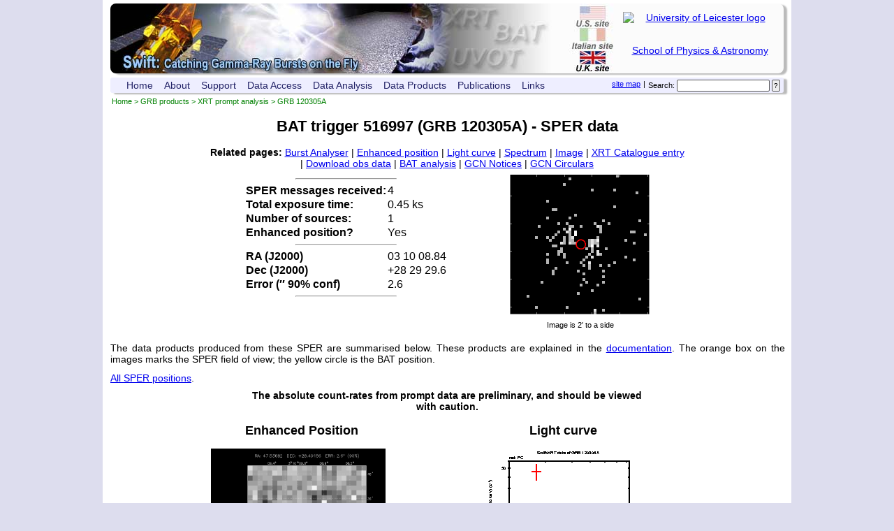

--- FILE ---
content_type: text/html; charset=UTF-8
request_url: https://www.swift.ac.uk/sper/516997/
body_size: 14088
content:
<!DOCTYPE html PUBLIC "-//W3C//DTD XHTML 1.0 Strict//EN" "http://www.w3.org/TR/xhtml1/DTD/xhtml1-strict.dtd">
<html lang="en" xmlns="http://www.w3.org/1999/xhtml">
  <head> 
    <title>UKSSDC | SPER data products for trigger 516997 (GRB 120305A)</title>
    <meta name="keywords" content="Swift, GRB, XRT, Position, Enhanced"/>
    <meta name="description" lang="en" content="UKSSDC | SPER data products for trigger 516997 (GRB 120305A)"/>
    <meta http-equiv="Content-Type" content="text/html; charset=UTF-8"/>
    <meta http-equiv='Content-Style-Type' content='text/css'/>
    <meta http-equiv='Content-Script-Type' content='text/javascript'/>
    <link href="/style/autoproc_sper.css" type="text/css" rel="stylesheet"/>
    <script type="text/javascript" src="/scripts/dropdown.js"></script>
    <link rel="icon" href="/icons/swift.ico" type="image/x-icon"/>
  </head>

  <body>
    <div id="holder">
    <p style='visibility: hidden; display: none;'><a href='#mainContentPostBanner'>Skip banner and navigation tools</a>.</p>
  <div id="swiftbanner">
    <div id="uolbanner">
      <a href="http://www.le.ac.uk">
      <img class="uollogo" src="/images/uol_logo.png"
         alt="University of Leicester logo"/></a>
      <a href="https://le.ac.uk/physics/">School of Physics &amp; Astronomy</a>
     
    </div>

    <a href="https://swift.gsfc.nasa.gov" id="us"><span class="hidden">US Site | </span></a>
    <a href="https://swift.ssdc.asi.it" id="it"><span class="hidden">Italian Site | </span></a>
    <a href="https://www.swift.ac.uk" id="uk" ><span class="hidden">UK site</span></a>
  </div>

  <div id="addressBar">
      <form class="right search" action="/search/search.php" method="get">
      <p>
          <label for="searchBox">Search:</label> 
          <input id="searchBox" type="text" name="terms"  
	         value=""/>
          <input type="submit" name="submit" value="?"/>
      </p>
      </form>
      <span class="right">&nbsp;|&nbsp;</span>
      <a class="right" href="/sitemap.php">site map</a>
  <ul>
    <li>
      <a href="https://www.swift.ac.uk/index.php">Home</a>
    </li>

    <li>
      <a href="https://www.swift.ac.uk/about/index.php" 
        onmouseover="menu_open('mabout')" 
        onmouseout="menu_closetime()">About</a>
        <div id="mabout" 
            onmouseover="menu_cancelclosetime()" 
            onmouseout="menu_closetime()">
        <a href="https://www.swift.ac.uk/about/index.php">The Swift Mission</a>
        <a href="https://www.swift.ac.uk/about/uk.php">UK involvement</a>
        <a href="https://www.swift.ac.uk/about/instruments.php">Instruments</a>
        <hr/>
        <a href="https://www.swift.ac.uk/about/grb.php">GRBs before Swift </a>
        <a href="https://www.swift.ac.uk/about/swiftera.php">GRBs in the Swift era</a>
        <a href="https://www.swift.ac.uk/about/swifteranongrb.php">Non-GRB science with Swift</a>
        <a href="https://www.swift.ac.uk/about/research.php">GRB research at Leicester</a>
        
        <hr/>
        <a href="https://www.swift.ac.uk/about/status.php">Spacecraft status</a>
        <a href="https://www.swift.ac.uk/about/press.php">Swift in the press</a>
        <a href="https://www.swift.ac.uk/about/videos.php">Swift Videos</a>
        </div>
    </li>

   
    <li>
      <a href="https://www.swift.ac.uk/support/index.php"
        onmouseover="menu_open('msupport')"
        onmouseout="menu_closetime()">Support</a>

      <div id="msupport"
          onmouseover="menu_cancelclosetime()"
          onmouseout="menu_closetime()">
      <a href="https://www.swift.ac.uk/support/index.php">Helpdesk</a>
      <a href="https://www.swift.ac.uk/support/too.php">TOO requests</a>
      <a href="https://www.swift.ac.uk/support/gi.php">Guest Investigator program</a>
      <a href="https://www.swift.ac.uk/sunpos.php">Target visibility checker</a>
      <a href="https://www.swift.ac.uk/support/transientSearch">Search transient database</a>
      </div>
    </li>

 
    <li>
      <a href="https://www.swift.ac.uk/archive/index.php" 
        onmouseover="menu_open('marchive')" 
        onmouseout="menu_closetime()">Data Access</a>

      <div id="marchive" 
          onmouseover="menu_cancelclosetime()" 
          onmouseout="menu_closetime()">
      <a href="https://www.swift.ac.uk/archive/index.php">Overview</a>
      <a href="https://www.swift.ac.uk/archive/ql.php">Quick Look</a>
      <a href="https://www.swift.ac.uk/gcn/index.php">GCN Notices</a>
      <a href="https://www.swift.ac.uk/swift_portal">Download obs data</a>
      <a href="https://www.swift.ac.uk/swift_live">Search obs catalogue</a>
       <a href="https://www.swift.ac.uk/2SXPS">The 2SXPS catalogue</a>
      <a href="https://www.swift.ac.uk/LSXPS">The LSXPS catalogue</a>
      </div>
    </li>
    
    
    <li>
      <a href="https://www.swift.ac.uk/analysis/index.php" 
        onmouseover="menu_open('manal')" 
        onmouseout="menu_closetime()">Data Analysis</a>

      <div id="manal" 
          onmouseover="menu_cancelclosetime()" 
          onmouseout="menu_closetime()">
      <a href="https://www.swift.ac.uk/analysis/index.php">Data analysis overview</a>
      <a href="https://www.swift.ac.uk/analysis/software.php">Swift software</a>
      <hr/>
      <a href="https://www.swift.ac.uk/user_objects/">Build XRT products</a>
      <hr/>
      <a href="https://www.swift.ac.uk/analysis/bat/index.php">BAT data analysis guide</a>
      <a href="https://www.swift.ac.uk/analysis/xrt/index.php">XRT data analysis guide</a>
      <a href="https://www.swift.ac.uk/analysis/xrt/digest_sci.php">XRT digest</a>
      <a href="https://www.swift.ac.uk/analysis/uvot/index.php">UVOT data analysis guide</a>
      </div>
    </li>
    
    

    <li>
      <a href="https://www.swift.ac.uk/xrt_products/index.php" 
        onmouseover="menu_open('mproducts')" 
        onmouseout="menu_closetime()">Data Products</a>

      <div id="mproducts" 
          onmouseover="menu_cancelclosetime()" 
          onmouseout="menu_closetime()">

        <span class='menutitle'>GRBs</span>
        <span class='menusubtitle'>Full dataset</span>
        <a href="https://www.swift.ac.uk/xrt_products/index.php">Swift XRT products for GRBs</a>
        <a href="https://www.swift.ac.uk/xrt_positions/">XRT positions</a>
        <a href="https://www.swift.ac.uk/xrt_curves/">XRT light curves</a>
        <a href="https://www.swift.ac.uk/xrt_spectra/">XRT spectra</a>
        <a href="https://www.swift.ac.uk/xrt_live_cat/">XRT GRB catalogue</a>
        <a href="https://www.swift.ac.uk/xrt_images/">XRT GRB images</a>
        <a href="https://www.swift.ac.uk/burst_analyser/">Burst analyser</a>
        <span class='menusubtitle'>Prompt data</span>
        <a href="https://www.swift.ac.uk/grb_region/">GRB field info</a>
        <a title="X-ray Prompt data index page" href="https://www.swift.ac.uk/sper/">XRT prompt analysis</a>

        <span class='menutitle'>External triggers</span>
        <a href="https://www.swift.ac.uk/EP/">Einstein Probe follow up</a>
        <a href="https://www.swift.ac.uk/SVOM/">SVOM follow up</a>
        <a href="https://www.swift.ac.uk/neutrino/">Neutrino follow up</a>
        <a href="https://www.swift.ac.uk/LVC/">Gravitational Wave follow up</a>
      </div>
    </li>

    <li>
      <a href="https://www.swift.ac.uk/results/index.php" 
        onmouseover="menu_open('mresults')" 
        onmouseout="menu_closetime()">Publications</a>

       <div id="mresults" 
          onmouseover="menu_cancelclosetime()" 
          onmouseout="menu_closetime()">
        <a href="https://www.swift.ac.uk/results/index.php">Publication index</a>
        <a href="https://www.swift.ac.uk/results/pub.php">Published papers</a>
        <a href="https://www.swift.ac.uk/results/sub.php">Submitted papers</a>
        <a href="https://www.swift.ac.uk/results/spie.php">XRT instrument papers</a>
        <a href="https://www.swift.ac.uk/results/atels.php">ATels</a>
        <a href="https://www.swift.ac.uk/results/grbs.php">GCNs</a>
        <a href="https://www.swift.ac.uk/results/conferences.php">Conferences</a>
      </div>
    </li>

    <li>
      <a href="https://www.swift.ac.uk/links.php" 
        onmouseover="menu_open('mlinks')" 
        onmouseout="menu_closetime()">Links</a>

      <div id="mlinks" 
          onmouseover="menu_cancelclosetime()" 
          onmouseout="menu_closetime()">
      
            Databases
	    <a href="http://ned.ipac.caltech.edu/">NED</a>
	    <a href="http://simbad.u-strasbg.fr/Simbad">Simbad</a>
            <a href="http://gcn.gsfc.nasa.gov/gcn3_archive.html">GCN circulars archive</a>
            <a href="https://swift.gsfc.nasa.gov/docs/swift/archive/grb_table/">GRB data table</a>
	    Software &amp; Tools
	    <a href="https://heasarc.nasa.gov/lheasoft/">Swift Software (HEASoft)</a>
            <a href="https://heasarc.gsfc.nasa.gov/xanadu/xanadu.html">Xanadu</a>
            <a href="https://heasarc.gsfc.nasa.gov/cgi-bin/Tools/w3pimms/w3pimms.pl">WebPIMMS</a>
	    Institutional Swift Sites
	    <a href="https://swift.gsfc.nasa.gov">GSFC</a>
	    <a href="http://www.swift.psu.edu">PSU</a>
	    <a href="http://www.brera.inaf.it/~swift/SWIFT/">OAB</a>
	    <a href="https://swift.ssdc.asi.it/">SSDC</a>
	    <a href="http://www.mssl.ucl.ac.uk/general/projects/swift/SWIFT6.html">MSSL</a>
	    <a href="http://www.swift.ac.uk">University of Leicester</a>
                  </div>
    </li>
  </ul>  <br id='mainContentPostBanner' style='visibility: hidden; display: none;'/>
  </div>
  <p id='breadcrumb'><a href='https://www.swift.ac.uk' title='UKSSDC home'>Home</a> &gt; <a href='/xrt_products'>GRB products</a> &gt; <a href='/sper'>XRT prompt analysis</a> &gt; GRB 120305A</p>




 
  <h1>BAT trigger 516997 (GRB 120305A) - SPER data</h1>

  <p id='related'><strong>Related pages:</strong>
    <a title='Burst Analyser page for GRB 120305A' href='https://www.swift.ac.uk/burst_analyser/00516997/'>Burst Analyser</a>
 |     <a title='Enhanced Position details for GRB 120305A'  href='https://www.swift.ac.uk/xrt_positions/00516997'>Enhanced position</a>
 |     <a title='Light curve page for GRB 120305A' href='https://www.swift.ac.uk/xrt_curves/00516997'>Light curve</a>
 |     <a title='Spectrum page for GRB 120305A' href='https://www.swift.ac.uk/xrt_spectra/00516997'>Spectrum</a>
 |     <a title='Image page for GRB 120305A' href='https://www.swift.ac.uk/xrt_images/00516997'>Image</a>
 |     <a title='Catalogue results for GRB 120305A' href='https://www.swift.ac.uk//xrt_live_cat/00516997'>XRT Catalogue entry</a>
 |     <a title='Download data for GRB 120305A' href='https://www.swift.ac.uk/archive/selectseq.php?tid=00516997&amp;source=obs'>Download obs data</a>
 |     <a title='BAT automated analysis GRB 120305A' href='https://swift.gsfc.nasa.gov/results/BATbursts/516997/bascript/top.html'>BAT analysis</a>
 |     <a title='GCN Notices for GRB 120305A' href='https://www.swift.ac.uk/gcn/index.php#target|00516997'>GCN Notices</a>
 |     <a title='GCN Circulars for GRB 120305A' href='https://gcn.nasa.gov/circulars?query=120305A'>GCN Circulars</a>
  </p>

  
  <table border="0" cellpadding="0" cellspacing="2" title="Details of SPER data" style="display: block; max-width: 400px; float: left; clear: none; text-align: left; margin: 0 auto 0 200px; font-size: 120%;">
    <tr><td colspan="2"><hr/></td></tr>
    <tr><th>SPER messages received:</th><td>4</td></tr>
    <tr><th>Total exposure time:</th><td>0.45 ks</td></tr>
    <tr><th>Number of sources:</th><td>1</td></tr>
    <tr><th>Enhanced position?</th><td>Yes</td></tr>
    <tr><td colspan="2"><hr/></td></tr>
    <tr><th>RA (J2000)</th><td>03 10 08.84</td></tr>
    <tr><th>Dec (J2000)</th><td>+28 29 29.6</td></tr>
    <tr><th>Error (&prime;&prime; 90% conf)</th><td>2.6</td></tr>
    <tr><td colspan="2"><hr/></td></tr>
  </table>
    
  <div id="topimg">
  <img src="/sper/516997/sper.gif" alt="Image of the SPER data" width="200"/>
  <p style="text-align:center; font-size: 80%;">Image is 2&prime; to a side</p> 
  </div>
  
  
  <p style="clear: both;">The data products produced from these SPER are summarised below.
  These products are explained in the <a href="/sper/sperproddoc.php">documentation</a>.
  The orange box on the images marks the SPER field of view; the yellow circle is the BAT position.</p>

  <p><a href="/sper/">All SPER positions</a>.</p>

  <p style='font-weight: bold; width: 60%; margin:2px auto; text-align: center;'>The absolute count-rates from prompt
  data are preliminary, and should be viewed with caution.</p>

  <div id="resholder">

    <div class="results">
      <h2>Enhanced Position</h2>
     <img src="/sper/516997/astrom_ximage_all_narrow.gif" alt="Image of the GRB positions" class="resimg"/>
    </div>
  
       <div class="results">
      <h2>Light curve</h2>
      <img src="/sper/516997/thumb.gif" alt="Light curve of the GRB" class="resimg"/>
    </div>
<br style="clear: both;"/>
     <div class="results">
      <h2>Spectrum</h2>
      <img src="/sper/516997/sperthumb.gif" alt="Spectrum of the GRB" class="resimg"/>
    </div>
    
      <div class="results">
        <h2>Full SPER fov</h2>
        <img src="/sper/516997/sper_wide.gif" alt="Image of the full width SPER data" class="resimg"/>
        <p style="text-align:center; font-size: 80%;">Image is 15.7&prime; to a side</p> 
      </div>
  
    </div>
      <div id="footer">        <div class="validator">
          <a href="https://validator.w3.org/check?uri=referer"><img
            src="https://www.w3.org/Icons/valid-xhtml10"
            alt="Valid XHTML 1.0 Strict" height="31" width="88" /></a>
        </div>        <p>
          UK Swift Science Data Centre<br/>
          Last updated <span id='PageFootDate'>2012 March 05 at 19:55</span><br/>  
          Web page maintained by Phil Evans<br/>
          E-mail: <a href="mailto:swifthelp@le.ac.uk">swift help</a><br/>
          Please read our <a href='/GDPR.php'>privacy notice</a>.
        </p>

      </div>    </div>
  </body></html>


--- FILE ---
content_type: text/css
request_url: https://www.swift.ac.uk/style/autoproc_sper.css
body_size: 475
content:
@import url("/style/autoproc_prods.css");

#topimg
{
  float: right;
  margin: 0 200px 10px auto;
  width: 200px;
  display: block;
  clear: none"
}

#resholder
{
  width: 800px;
  margin: 0px auto;
}

.resimg
{
  max-width: 290px;
  max-height: 243px;
}

td,th
{
  text-align: left;
  font-size: 16px;

}
table
{
  display: block;
  font-size: 16px;
}
img
{
  display: block;
}
.results
{
  width: 350px;
  margin: 0 12px 10px;
  float: left;
}
h2
{
  text-align: center;
}


--- FILE ---
content_type: text/css
request_url: https://www.swift.ac.uk/style/autoproc_prods.css
body_size: 3015
content:
/*@import url("http://swift-web.star.le.ac.uk/style/autoproc_base.css");
@import url("http://swift-web.star.le.ac.uk/style/autoproc_grb_menu.css");*/

@import url("/style/autoproc_base.css");
@import url("/style/autoproc_grb_menu.css");

label
{
  clear: none;
}

#menu
{
  margin: 3px;
}

h4
{
  font-style: normal;
}


#thumbs
{
  clear: left;
  display: block;
  margin: 0px;
  margin-left: 30px;
  font-size: 14px;
}

.rthumb
{
  width: 130px;
  color: black;
  margin: 0 auto;
  padding: 0;
  font-size: 13px;
}
.rthumb a
{
  color: blue;
}

.rthumb h3
{
  margin: 3px 0 0 0;
  padding: 0;
  font-size: 13px;
  font-style: normal;
}

.rthumb img
{
  width: 100px;
  margin: 0;
  padding: 0;
}

.thumb
{
  width: 110px;
  height:120px;
  color: black;
  margin: 4px auto 5px;
  float: left;
  text-align: center;
  font-size: 12px;
  
}

.thumb img
{
  width: 100px;
}
.thumb a
{
  color: blue;
}

.thumb h3
{
  margin: 0 0 2px 0;
  padding: 0;
  font-size: 12px;
}

ul.prods
{
  clear: none;
  float: left;
  list-style:none;
  line-height: 170%;
  text-indent: 0;
  margin: 0;
  padding: 0 20px;
}

ul.prods li
{
  display: inline;
  list-style:none;
  padding-right: 5px;
  border-right: 1px solid;
}

a
{
  border:none;
}


#recent  
{
  width: 150px;
  height: 590px;
  margin: 3px 10px 50px 10px;
  padding: 0;
  float: right;
  border: 1px solid black;
  text-align: center;

  -moz-border-radius: 6px;
  -webkit-border-radius: 6px;
  border-radius: 6px;

  box-shadow: 5px 2px 2px #BBB;
  -moz-box-shadow: 5px 2px 2px #BBB;
  -webkit-box-shadow: 5px 2px 2px #BBB;
}

#recent h2
{
  font-size: 14px;
  background-color: #BBA;
  margin: 0;
  padding: 0;
  text-align: center;
}

.prodimg
{
  margin-left: 100px;
}

p.grb
{
  margin: 1px;
  padding: 0px;
  text-align: center;
  font-weight: bold;
}

#allgrb
{
  border: none;
}

#allgrb, #allgrb td
{
  border-radius: 15px;
  -moz-border-radius: 15px;
  -webkit-border-radius: 15px;
  -o-border-radius: 15px;
  -ms-border-radius: 15px;  

}

 #allgrb td
{
  box-shadow: 4px 4px 4px #999;
  -moz-box-shadow: 4px 4px 4px #999;
  -webkit-box-shadow: 4px 4px 4px #999;
  -o-box-shadow: 4px 4px 4px #999;
  -ms-box-shadow: 4px 4px 4px #999;
}

#allgrb td, .rthumb, .thumb, .bigthumb
{
  -moz-transition: background-color 0.4s;
  -webkit-transition: background-color 0.4s;
  -ms-transition: background-color 0.4s;
  -o-transition: background-color 0.4s;
}

#allgrb td:hover, .rthumb:hover, .thumb:hover, .bigthumb:hover
{
  -moz-box-shadow: 4px 4px 4px #037;
  -webkit-box-shadow: 4px 4px 4px #037; /* from 07A */
  -ms-box-shadow: 4px 4px 4px #037;
  -o-box-shadow: 4px 4px 4px #037;
  box-shadow: 4px 4px 4px #037;
  
  background-color: #4AF;
  border-radius: 8px;

  -moz-border-radius: 8px;
  -webkit-border-radius: 8px  ;
  -ms-border-radius: 8px  ;
  -o-border-radius: 8px  ;
}



.prodThumb
{
  width: 150px;
  padding: 0 10px;
}

#prodsDiv table
{
  box-shadow: none;
}

#prodIndexTable img
{
  max-width: 75px;
}



#prodTable img
{
  width: 100px;
}
